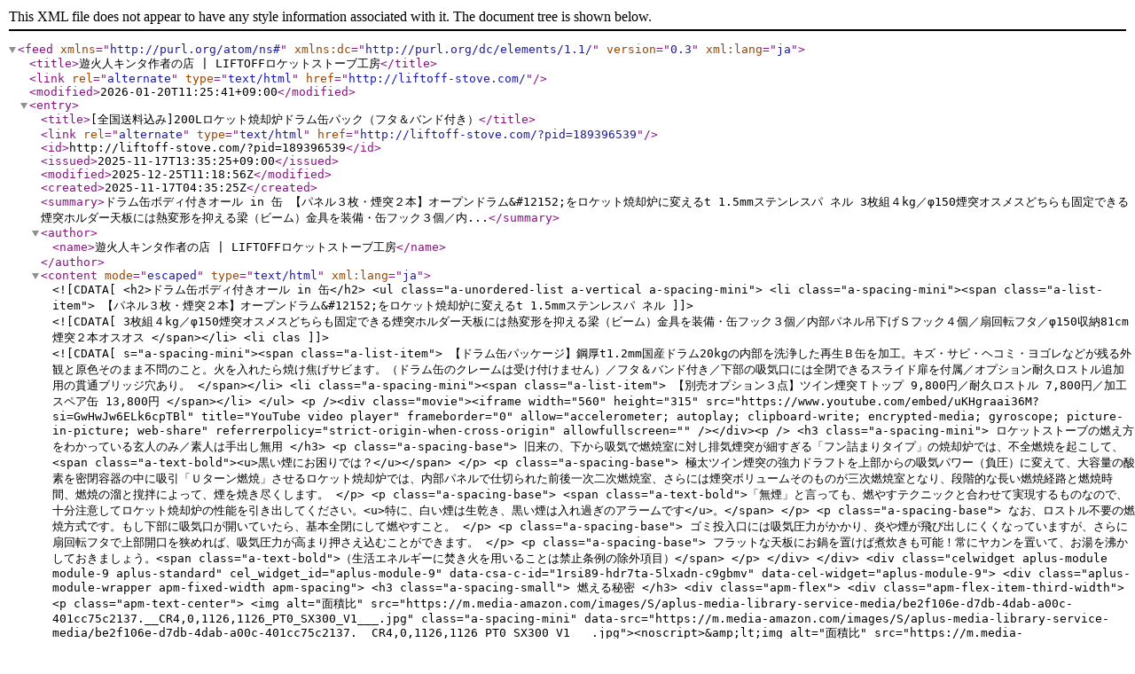

--- FILE ---
content_type: application/xml; charset=utf-8
request_url: http://liftoff-stove.com/?mode=atom
body_size: 83508
content:
<?xml version="1.0" encoding="utf-8" ?>
<feed version="0.3" xml:lang="ja" xmlns="http://purl.org/atom/ns#" xmlns:dc="http://purl.org/dc/elements/1.1/"><title>遊火人キンタ作者の店 | LIFTOFFロケットストーブ工房</title><link rel="alternate" type="text/html" href="http://liftoff-stove.com/" /><modified>2026-01-20T11:25:41+09:00</modified><entry><title>[全国送料込み]200Lロケット焼却炉ドラム缶パック（フタ＆バンド付き）</title><link rel="alternate" type="text/html" href="http://liftoff-stove.com/?pid=189396539" /><id>http://liftoff-stove.com/?pid=189396539</id><issued>2025-11-17T13:35:25+09:00</issued><modified>2025-12-25T11:18:56Z</modified><created>2025-11-17T04:35:25Z</created><summary>ドラム缶ボディ付きオール in 缶

   【パネル３枚・煙突２本】オープンドラム&amp;#12152;をロケット焼却炉に変えるt 1.5mmステンレスパ ネル 3枚組４kg／φ150煙突オスメスどちらも固定できる煙突ホルダー天板には熱変形を抑える梁（ビーム）金具を装備・缶フック３個／内...</summary><author><name>遊火人キンタ作者の店 | LIFTOFFロケットストーブ工房</name></author><content mode="escaped" type="text/html" xml:lang="ja"><![CDATA[<h2>ドラム缶ボディ付きオール in 缶</h2>

<ul class="a-unordered-list a-vertical a-spacing-mini">  <li class="a-spacing-mini"><span class="a-list-item"> 【パネル３枚・煙突２本】オープンドラム&#12152;をロケット焼却炉に変えるt 1.5mmステンレスパ ネル 3枚組４kg／φ150煙突オスメスどちらも固定できる煙突ホルダー天板には熱変形を抑える梁（ビーム）金具を装備・缶フック３個／内部パネル吊下げＳフック４個／扇回転フタ／φ150収納81cm煙突２本オスオス  </span></li>  <li class="a-spacing-mini"><span class="a-list-item"> 【ドラム缶パッケージ】鋼厚t1.2mm国産ドラム20kgの内部を洗浄した再生Ｂ缶を加工。キズ・サビ・ヘコミ・ヨゴレなどが残る外観と原色そのまま不問のこと。火を入れたら焼け焦げサビます。（ドラム缶のクレームは受け付けません）／フタ＆バンド付き／下部の吸気口には全閉できるスライド扉を付属／オプション耐久ロストル追加用の貫通ブリッジ穴あり。  </span></li>  <li class="a-spacing-mini"><span class="a-list-item"> 【別売オプション３点】ツイン煙突Ｔトップ 9,800円／耐久ロストル 7,800円／加工スペア缶 13,800円  </span></li>  </ul> 

<p /><div class="movie"><iframe width="560" height="315" src="https://www.youtube.com/embed/uKHgraai36M?si=GwHwJw6ELk6cpTBl" title="YouTube video player" frameborder="0" allow="accelerometer; autoplay; clipboard-write; encrypted-media; gyroscope; picture-in-picture; web-share" referrerpolicy="strict-origin-when-cross-origin" allowfullscreen="" /></div><p />

<h3 class="a-spacing-mini"> ロケットストーブの燃え方をわかっている玄人のみ／素人は手出し無用 </h3>                                    <p class="a-spacing-base"> 旧来の、下から吸気で燃焼室に対し排気煙突が細すぎる「フン詰まりタイプ」の焼却炉では、不全燃焼を起こして、<span class="a-text-bold"><u>黒い煙にお困りでは？</u></span> </p>     <p class="a-spacing-base"> 極太ツイン煙突の強力ドラフトを上部からの吸気パワー（負圧）に変えて、大容量の酸素を密閉容器の中に吸引「Ｕターン燃焼」させるロケット焼却炉では、内部パネルで仕切られた前後一次二次燃焼室、さらには煙突ボリュームそのものが三次燃焼室となり、段階的な長い燃焼経路と燃焼時間、燃焼の溜と撹拌によって、煙を焼き尽くします。 </p>     <p class="a-spacing-base"> <span class="a-text-bold">「無煙」と言っても、燃やすテクニックと合わせて実現するものなので、十分注意してロケット焼却炉の性能を引き出してください。<u>特に、白い煙は生乾き、黒い煙は入れ過ぎのアラームです</u>。</span> </p>     <p class="a-spacing-base"> なお、ロストル不要の燃焼方式です。もし下部に吸気口が開いていたら、基本全閉にして燃やすこと。 </p>     <p class="a-spacing-base"> ゴミ投入口には吸気圧力がかかり、炎や煙が飛び出しにくくなっていますが、さらに扇回転フタで上部開口を狭めれば、吸気圧力が高まり押さえ込むことができます。 </p>     <p class="a-spacing-base"> フラットな天板にお鍋を置けば煮炊きも可能！常にヤカンを置いて、お湯を沸かしておきましょう。<span class="a-text-bold">（生活エネルギーに焚き火を用いることは禁止条例の除外項目）</span> </p>    </div>
    </div>

         <div class="celwidget aplus-module module-9 aplus-standard" cel_widget_id="aplus-module-9" data-csa-c-id="1rsi89-hdr7ta-5lxadn-c9gbmv" data-cel-widget="aplus-module-9">
                  <div class="aplus-module-wrapper apm-fixed-width apm-spacing">
                                           <h3 class="a-spacing-small"> 燃える秘密 </h3>    <div class="apm-flex">
        <div class="apm-flex-item-third-width">
            <p class="apm-text-center">
                                                     <img alt="面積比" src="https://m.media-amazon.com/images/S/aplus-media-library-service-media/be2f106e-d7db-4dab-a00c-401cc75c2137.__CR4,0,1126,1126_PT0_SX300_V1___.jpg" class="a-spacing-mini" data-src="https://m.media-amazon.com/images/S/aplus-media-library-service-media/be2f106e-d7db-4dab-a00c-401cc75c2137.__CR4,0,1126,1126_PT0_SX300_V1___.jpg"><noscript>&amp;lt;img alt="面積比" src="https://m.media-amazon.com/images/S/aplus-media-library-service-media/be2f106e-d7db-4dab-a00c-401cc75c2137.__CR4,0,1126,1126_PT0_SX300_V1___.jpg"/&amp;gt;</noscript>  </p>
                                                   <h4 class="a-spacing-mini"> 吸気開口≒煙突排気ロケット定義 </h4>                                      <p> φ150ツイン煙突が作る巨大な排気面積とゴミ投入口の吸気面積がほぼ同じ。高さ80cm煙突が生み出す強力なドラフトを、そのまま上部からの吸気圧に変えて「ロケット風」を燃焼室に送り込む。 </p>    </div>
        <div class="apm-flex-item-third-width">
            <p class="apm-text-center">
                                                     <img alt="仕切板" src="https://m.media-amazon.com/images/S/aplus-media-library-service-media/d0cebee0-851f-4fd5-a381-5cf3194c09dc.__CR4,0,1125,1125_PT0_SX300_V1___.jpg" class="a-spacing-mini" data-src="https://m.media-amazon.com/images/S/aplus-media-library-service-media/d0cebee0-851f-4fd5-a381-5cf3194c09dc.__CR4,0,1125,1125_PT0_SX300_V1___.jpg"><noscript>&amp;lt;img alt="仕切板" src="https://m.media-amazon.com/images/S/aplus-media-library-service-media/d0cebee0-851f-4fd5-a381-5cf3194c09dc.__CR4,0,1125,1125_PT0_SX300_V1___.jpg"/&amp;gt;</noscript>  </p>
                                                   <h4 class="a-spacing-mini"> 内部パネル縦渦Ｕターン燃焼 </h4>                                      <p> 前後で一次／二次燃焼室に分ける仕切板。吹き込んだ「風」を下方向に誘導し「Ｕターン燃焼」させる。燃焼時間と経路を長くして煙を燃やし切る。吊下げフラップ式なのでゴミ投入も楽々。 </p>    </div>
        <div class="apm-flex-item-third-width">
            <p class="apm-text-center">
                                                     <img alt="内部煙突" src="https://m.media-amazon.com/images/S/aplus-media-library-service-media/ce8885d9-7631-4277-b36c-da6f761785f0.__CR3,0,1127,1127_PT0_SX300_V1___.jpg" class="a-spacing-mini" data-src="https://m.media-amazon.com/images/S/aplus-media-library-service-media/ce8885d9-7631-4277-b36c-da6f761785f0.__CR3,0,1127,1127_PT0_SX300_V1___.jpg"><noscript>&amp;lt;img alt="内部煙突" src="https://m.media-amazon.com/images/S/aplus-media-library-service-media/ce8885d9-7631-4277-b36c-da6f761785f0.__CR3,0,1127,1127_PT0_SX300_V1___.jpg"/&amp;gt;</noscript>  </p>
                                                   <h4 class="a-spacing-mini"> 火炎渦を発生させる内部煙突 </h4>                                      <p> ドラム缶の内部に片側５５cm突き通す「段違い煙突」排気系を上段／中段に分けることによる圧力差で、後方二次燃焼室に渦が巻き起こり「燃え」が段違いにアップ！（長短煙突２本組み） </p>    </div>
    </div>
</div>
<div style="clear:both" />
    </div>

         <div class="celwidget aplus-module 3p-module-b aplus-standard" cel_widget_id="aplus-3p-module-b" data-csa-c-id="b7hyc-94y3nv-ed8pte-a3m942" data-cel-widget="aplus-3p-module-b">
                  <div class="aplus-module-wrapper aplus-3p-fixed-width">
                                                                            <img alt="チラシ" src="https://m.media-amazon.com/images/S/aplus-media-library-service-media/c1fc5358-6e67-4bb8-b9f2-ebccb80602b2.__CR0,129,1653,1022_PT0_SX970_V1___.jpg" class="a-spacing-base" data-src="https://m.media-amazon.com/images/S/aplus-media-library-service-media/c1fc5358-6e67-4bb8-b9f2-ebccb80602b2.__CR0,129,1653,1022_PT0_SX970_V1___.jpg"><noscript>&amp;lt;img alt="チラシ" src="https://m.media-amazon.com/images/S/aplus-media-library-service-media/c1fc5358-6e67-4bb8-b9f2-ebccb80602b2.__CR0,129,1653,1022_PT0_SX970_V1___.jpg"/&amp;gt;</noscript>                                                                    </div>
    </div>

         <div class="celwidget aplus-module module-9 aplus-standard" cel_widget_id="aplus-module-9" data-csa-c-id="hfcw17-l3veg9-quej55-94mkfw" data-cel-widget="aplus-module-9">
                  <div class="aplus-module-wrapper apm-fixed-width apm-spacing">
                                           <h3 class="a-spacing-small"> 【缶パッケージ】 </h3>    <div class="apm-flex">
        <div class="apm-flex-item-third-width">
            <p class="apm-text-center">
                                                     <img alt="スライド扉" src="https://m.media-amazon.com/images/S/aplus-media-library-service-media/18ff656c-e889-4b09-bd9d-92289e2ec74e.__CR0,0,2026,2026_PT0_SX300_V1___.jpg" class="a-spacing-mini" data-src="https://m.media-amazon.com/images/S/aplus-media-library-service-media/18ff656c-e889-4b09-bd9d-92289e2ec74e.__CR0,0,2026,2026_PT0_SX300_V1___.jpg"><noscript>&amp;lt;img alt="スライド扉" src="https://m.media-amazon.com/images/S/aplus-media-library-service-media/18ff656c-e889-4b09-bd9d-92289e2ec74e.__CR0,0,2026,2026_PT0_SX300_V1___.jpg"/&amp;gt;</noscript>  </p>
                                                   <h4 class="a-spacing-mini"> 200Lドラム缶ボディ </h4>                                      <p> 国産Ｍ級（t1.2mm鋼製）200Lドラム缶 20kg超のオープンヘッド再生品／フタ＆バンド付き。下部に赤レンガ寸法の開口カット済み。 </p>    </div>
        <div class="apm-flex-item-third-width">
            <p class="apm-text-center">
                                                     <img alt="ツイン煙突トップＴ笠" src="https://m.media-amazon.com/images/S/aplus-media-library-service-media/edcc9aeb-fc9c-4957-852e-391e87503595.__CR0,0,1200,1200_PT0_SX300_V1___.jpg" class="a-spacing-mini" data-src="https://m.media-amazon.com/images/S/aplus-media-library-service-media/edcc9aeb-fc9c-4957-852e-391e87503595.__CR0,0,1200,1200_PT0_SX300_V1___.jpg"><noscript>&amp;lt;img alt="ツイン煙突トップＴ笠" src="https://m.media-amazon.com/images/S/aplus-media-library-service-media/edcc9aeb-fc9c-4957-852e-391e87503595.__CR0,0,1200,1200_PT0_SX300_V1___.jpg"/&amp;gt;</noscript>  </p>
                                                   <h4 class="a-spacing-mini"> スライド扉 </h4>                                      <p> 灰掻き出し口になる赤レンガ寸法の開口カットに合わせ吸気調節できるスライド扉。基本は全閉で燃やす。後方燃焼室サイドに設置。 </p>    </div>
        <div class="apm-flex-item-third-width">
            <p class="apm-text-center">
                                                     <img alt="Ｔ笠" src="https://m.media-amazon.com/images/S/aplus-media-library-service-media/71c646d4-daf8-488e-b8e7-a32727aae7ef.__CR0,0,1632,1632_PT0_SX300_V1___.jpg" class="a-spacing-mini" data-src="https://m.media-amazon.com/images/S/aplus-media-library-service-media/71c646d4-daf8-488e-b8e7-a32727aae7ef.__CR0,0,1632,1632_PT0_SX300_V1___.jpg"><noscript>&amp;lt;img alt="Ｔ笠" src="https://m.media-amazon.com/images/S/aplus-media-library-service-media/71c646d4-daf8-488e-b8e7-a32727aae7ef.__CR0,0,1632,1632_PT0_SX300_V1___.jpg"/&amp;gt;</noscript>  </p>
                                                   <h4 class="a-spacing-mini"> ツイン煙突Ｔトップ（別売り） </h4>                                      <p> 先端でツイン煙突を平行にカチッと固定。見た目もカッコイイ。直上への噴き上げを左右に分けて、燃えカス飛散も低減できます。 </p>    </div>
    </div>
</div>
<div style="clear:both" />
    </div>

         <div class="celwidget aplus-module 3p-module-b aplus-standard" cel_widget_id="aplus-3p-module-b" data-csa-c-id="v5m7xj-6o04gs-5421fk-n5kjut" data-cel-widget="aplus-3p-module-b">
                  <div class="aplus-module-wrapper aplus-3p-fixed-width">
                                           <h3 class="a-spacing-mini"> 煙突の立て方 </h3>                                         <img alt="組み立て" src="https://m.media-amazon.com/images/S/aplus-media-library-service-media/1ecbe1fb-856e-4a52-acfc-f48d24a86f4f.__CR0,14,1652,1022_PT0_SX970_V1___.jpg" class="a-spacing-base" data-src="https://m.media-amazon.com/images/S/aplus-media-library-service-media/1ecbe1fb-856e-4a52-acfc-f48d24a86f4f.__CR0,14,1652,1022_PT0_SX970_V1___.jpg"><noscript>&amp;lt;img alt="組み立て" src="https://m.media-amazon.com/images/S/aplus-media-library-service-media/1ecbe1fb-856e-4a52-acfc-f48d24a86f4f.__CR0,14,1652,1022_PT0_SX970_V1___.jpg"/&amp;gt;</noscript>                                                                     <p class="a-spacing-base"> 天板のホルダー穴と煙突ジョイント蛇腹が接触して「弾力で固定」される仕組みなので、力を入れて煙突の先端を凹ませて穴に挿します。初回の挿入はタイヘンですが、穴の形状に煙突のクセ（変形）が付けば着脱しやすくなります。 </p>     <p class="a-spacing-base"> 煙突の長さは81cmでドラム缶ぴったり収納できます。 </p>    </div>
    </div>

         <div class="celwidget aplus-module 3p-module-b aplus-standard" cel_widget_id="aplus-3p-module-b" data-csa-c-id="yvjmyh-574y1a-x2t3q5-ig3ev8" data-cel-widget="aplus-3p-module-b">
                  <div class="aplus-module-wrapper aplus-3p-fixed-width">
                                           <h3 class="a-spacing-mini"> ベース缶グレード保証 </h3>                                         <img alt="指定ドラム" src="https://m.media-amazon.com/images/S/aplus-media-library-service-media/dbf93f21-4a04-460f-8b10-da996b00d898.__CR0,0,1221,755_PT0_SX970_V1___.jpg" class="a-spacing-base" data-src="https://m.media-amazon.com/images/S/aplus-media-library-service-media/dbf93f21-4a04-460f-8b10-da996b00d898.__CR0,0,1221,755_PT0_SX970_V1___.jpg"><noscript>&amp;lt;img alt="指定ドラム" src="https://m.media-amazon.com/images/S/aplus-media-library-service-media/dbf93f21-4a04-460f-8b10-da996b00d898.__CR0,0,1221,755_PT0_SX970_V1___.jpg"/&amp;gt;</noscript>                                                                    </div>
    </div>

         <div class="celwidget aplus-module module-9 aplus-standard" cel_widget_id="aplus-module-9" data-csa-c-id="6iqmgl-cb3qgd-gqtsf5-k7eabv" data-cel-widget="aplus-module-9">
                  <div class="aplus-module-wrapper apm-fixed-width apm-spacing">
                                           <h3 class="a-spacing-small"> 【活用シーン】 </h3>    <div class="apm-flex">
        <div class="apm-flex-item-third-width">
            <p class="apm-text-center">
                                                     <img alt="ドラム焼却炉の現場１" src="https://m.media-amazon.com/images/S/aplus-media-library-service-media/a856ca3d-3255-48ce-868e-f591ef8a9f88.__CR0,0,2872,2872_PT0_SX300_V1___.jpg" class="a-spacing-mini" data-src="https://m.media-amazon.com/images/S/aplus-media-library-service-media/a856ca3d-3255-48ce-868e-f591ef8a9f88.__CR0,0,2872,2872_PT0_SX300_V1___.jpg"><noscript>&amp;lt;img alt="ドラム焼却炉の現場１" src="https://m.media-amazon.com/images/S/aplus-media-library-service-media/a856ca3d-3255-48ce-868e-f591ef8a9f88.__CR0,0,2872,2872_PT0_SX300_V1___.jpg"/&amp;gt;</noscript>  </p>
                                                   <h4 class="a-spacing-mini"> 現場のゴミ焼却 </h4>                                      <p> 出るゴミをその場で焼却処分。オープンドラム缶に加工不要！燃えカスはぜんぶ缶の中、そのままトラックに乗せてしまえば、現場を汚すことはありません。 </p>    </div>
        <div class="apm-flex-item-third-width">
            <p class="apm-text-center">
                                                     <img alt="ドラム焼却炉の現場２" src="https://m.media-amazon.com/images/S/aplus-media-library-service-media/773b1ff3-2f84-4623-83af-e4d053c4d4ed.__CR0,0,2872,2872_PT0_SX300_V1___.jpg" class="a-spacing-mini" data-src="https://m.media-amazon.com/images/S/aplus-media-library-service-media/773b1ff3-2f84-4623-83af-e4d053c4d4ed.__CR0,0,2872,2872_PT0_SX300_V1___.jpg"><noscript>&amp;lt;img alt="ドラム焼却炉の現場２" src="https://m.media-amazon.com/images/S/aplus-media-library-service-media/773b1ff3-2f84-4623-83af-e4d053c4d4ed.__CR0,0,2872,2872_PT0_SX300_V1___.jpg"/&amp;gt;</noscript>  </p>
                                                   <h4 class="a-spacing-mini"> 野焼きは禁止 </h4>                                      <p> 煙と延焼を防ぐためにも、ドラム缶の中で燃やしましょう。このツイン煙突ロケット焼却炉なら煙も少なく良く燃えます。ヤカンをのせておけば、お湯も沸きます。 </p>    </div>
        <div class="apm-flex-item-third-width">
            <p class="apm-text-center">
                                                     <img alt="ドラム焼却炉の現場３" src="https://m.media-amazon.com/images/S/aplus-media-library-service-media/369d567c-01a1-43b4-8f24-367a3858bf67.__CR0,0,1079,1079_PT0_SX300_V1___.jpg" class="a-spacing-mini" data-src="https://m.media-amazon.com/images/S/aplus-media-library-service-media/369d567c-01a1-43b4-8f24-367a3858bf67.__CR0,0,1079,1079_PT0_SX300_V1___.jpg"><noscript>&amp;lt;img alt="ドラム焼却炉の現場３" src="https://m.media-amazon.com/images/S/aplus-media-library-service-media/369d567c-01a1-43b4-8f24-367a3858bf67.__CR0,0,1079,1079_PT0_SX300_V1___.jpg"/&amp;gt;</noscript>  </p>
                                                   <h4 class="a-spacing-mini"> 田舎の裏庭で </h4>                                      <p> もし裏庭で燃やせるなら、ロケット焼却炉を設置してみませんか？家の片付けが劇的に進みます。燃えカスの飛散を抑えるツイン煙突トップＴ笠からさらに煙突を伸ばすこともできます。]]></content></entry><entry><title>【全国送料込み】ドラム缶フタ加工ロケット焼却炉（ツイン煙突）</title><link rel="alternate" type="text/html" href="http://liftoff-stove.com/?pid=189189254" /><id>http://liftoff-stove.com/?pid=189189254</id><issued>2025-10-31T17:42:45+09:00</issued><modified>2025-12-25T11:13:36Z</modified><created>2025-10-31T08:42:45Z</created><summary>ドラム缶グレード保証


  
 【ドラム缶パッケージ】鋼厚t1.2mm国産ドラム20kgの内部を洗浄した再生Ｂ缶を加工。キズ・サビ・ヘコミ・ヨゴレなどが残る外観と原色そのまま不問のこと。火を入れたら焼け焦げサビます。（ドラム缶のクレームは受け付けません）／加工フ...</summary><author><name>遊火人キンタ作者の店 | LIFTOFFロケットストーブ工房</name></author><content mode="escaped" type="text/html" xml:lang="ja"><![CDATA[<span style="font-size:large;"><strong><span style="color:#0000FF">ドラム缶グレード保証</span></strong></span>
<p><img src="https://img08.shop-pro.jp/PA01199/117/etc_base64/odpNtemlyaXppeCh26Wqpde0zA.jpg?cmsp_timestamp=20250418112456" alt=""></p>

<ul class="a-unordered-list a-vertical a-spacing-mini">  
<li class="a-spacing-mini"><span class="a-list-item"> 【ドラム缶パッケージ】鋼厚t1.2mm国産ドラム20kgの内部を洗浄した再生Ｂ缶を加工。キズ・サビ・ヘコミ・ヨゴレなどが残る外観と原色そのまま不問のこと。火を入れたら焼け焦げサビます。（ドラム缶のクレームは受け付けません）／加工フタ＆バンド付き／下部の吸気口には全閉できるスライド扉を付属。  </span></li>
<li class="a-spacing-mini"><span class="a-list-item"> 【フタ加工】φ150ツイン煙突を自立させる爪付きホルダー穴／開口に内部仕切パネルの吊下げ金具を装備／中央に扇回転フタの軸穴φ6.5 </span></li>  
<li class="a-spacing-mini"><span class="a-list-item">【ボディ加工】下部カット吸気口（スライド扉を付属）／オプション耐久ロストル追加用の貫通ブリッジ穴  </span></li>  <li class="a-spacing-mini"><span class="a-list-item"> 【付属ステンレス部品】φ150収納82cm煙突２本／フック付き内部仕切パネル／扇回転フタ／スライド扉（t1.5mmステンレス鈑金パーツ３点＆煙突２本 合計５kg）  </span></li><li class="a-spacing-mini"><span class="a-list-item"> 【別売オプション３点】ツイン煙突Ｔトップ 9,800円／耐久ロストル 7,800円／スペア缶ボディ 9,800円</span></li></ul>  

<h2><span style="color:#0000FF">使い方ビデオ参照</span></h2>

<p><div class="movie"><iframe width="560" height="315" src="https://www.youtube.com/embed/mTmMxIg1tt4?si=NJkI98zFugALB-Fa" title="YouTube video player" frameborder="0" allow="accelerometer; autoplay; clipboard-write; encrypted-media; gyroscope; picture-in-picture; web-share" referrerpolicy="strict-origin-when-cross-origin" allowfullscreen /></div></p>

<p><div class="movie"><iframe width="560" height="315" src="https://www.youtube.com/embed/cdAbN0Nj7Gk?si=XE3J3vTAOVyIOFPo" title="YouTube video player" frameborder="0" allow="accelerometer; autoplay; clipboard-write; encrypted-media; gyroscope; picture-in-picture; web-share" referrerpolicy="strict-origin-when-cross-origin" allowfullscreen /></div></p>

<p><div class="movie"><iframe width="560" height="315" src="https://www.youtube.com/embed/5HS95bSnbaM?si=KJQyc4kqM6kfGAHN" title="YouTube video player" frameborder="0" allow="accelerometer; autoplay; clipboard-write; encrypted-media; gyroscope; picture-in-picture; web-share" referrerpolicy="strict-origin-when-cross-origin" allowfullscreen /></p>

]]></content></entry><entry><title>二連ドラム焼却炉</title><link rel="alternate" type="text/html" href="http://liftoff-stove.com/?pid=188765394" /><id>http://liftoff-stove.com/?pid=188765394</id><issued>2025-10-06T13:15:23+09:00</issued><modified>2025-10-06T04:15:23Z</modified><created>2025-10-06T04:15:23Z</created><summary> </summary><author><name>遊火人キンタ作者の店 | LIFTOFFロケットストーブ工房</name></author><content mode="escaped" type="text/html" xml:lang="ja"><![CDATA[ ]]></content></entry><entry><title>【スペア缶】ツイン煙突ロケット焼却炉</title><link rel="alternate" type="text/html" href="http://liftoff-stove.com/?pid=188696724" /><id>http://liftoff-stove.com/?pid=188696724</id><issued>2025-09-30T18:52:05+09:00</issued><modified>2025-09-30T09:55:54Z</modified><created>2025-09-30T09:52:05Z</created><summary>   【ベース缶】国産Ｍ級200Lドラム缶（t1.2mm鋼製20kg）中古リサイクルＢ級品につき原色・現状のままで加工。多少のキズ・サビ・ヘコミ等ありますが、不問のこと。内部は洗浄済み。     【加工】下部のカット開口および耐久ロストル用ブリッジ貫通穴／ゴミ投入口の三日月...</summary><author><name>遊火人キンタ作者の店 | LIFTOFFロケットストーブ工房</name></author><content mode="escaped" type="text/html" xml:lang="ja"><![CDATA[<ul class="a-unordered-list a-vertical a-spacing-mini">  <li class="a-spacing-mini"><span class="a-list-item"> 【ベース缶】国産Ｍ級200Lドラム缶（t1.2mm鋼製20kg）中古リサイクルＢ級品につき原色・現状のままで加工。多少のキズ・サビ・ヘコミ等ありますが、不問のこと。内部は洗浄済み。  </span></li>  <li class="a-spacing-mini"><span class="a-list-item"> 【加工】下部のカット開口および耐久ロストル用ブリッジ貫通穴／ゴミ投入口の三日月カット吊り金具を装備／ツイン煙突ホルダー穴カットに爪ストッパー金具を装備  </span></li>  <li class="a-spacing-mini"><span class="a-list-item"> 【再利用ＯＫ】ステンレス部品＆煙突そのまま再利用できる交換用スペア缶に仕上げてあります。  </span></li>  <li class="a-spacing-mini"><span class="a-list-item"> 【YouTube実演】詳細は--遊火人キンタのロケットストーブTV--検索／作者のキンタが直接サポート！お気軽に TEL 090-3529-5489 </span></li> ]]></content></entry><entry><title>【全国送料込み】 ドラム焼却炉200L両サイド吸気口（耐久ロストル付属）</title><link rel="alternate" type="text/html" href="http://liftoff-stove.com/?pid=187779574" /><id>http://liftoff-stove.com/?pid=187779574</id><issued>2025-07-28T16:53:32+09:00</issued><modified>2025-07-28T08:23:06Z</modified><created>2025-07-28T07:53:32Z</created><summary> 耐久ロストルの両側に吸気口を備えた従来型ドラム焼却炉の完成形                          ブリッジ型の耐久ロストル両側に、赤レンガ寸法の窓が貫通しており、十分な下部からの吸気を吸い込みます。     下部開口が貫通しているので「燃えカスを押し出す」ことができて...</summary><author><name>遊火人キンタ作者の店 | LIFTOFFロケットストーブ工房</name></author><content mode="escaped" type="text/html" xml:lang="ja"><![CDATA[<h2 class="a-size-base-plus a-text-bold"> 耐久ロストルの両側に吸気口を備えた従来型ドラム焼却炉の完成形 </h2>                      <ul class="a-unordered-list a-vertical a-spacing-mini">  <li class="a-spacing-mini"><span class="a-list-item"> ブリッジ型の耐久ロストル両側に、赤レンガ寸法の窓が貫通しており、十分な下部からの吸気を吸い込みます。  </span></li>  <li class="a-spacing-mini"><span class="a-list-item"> 下部開口が貫通しているので「燃えカスを押し出す」ことができて便利。扉に赤レンガ使えます。  </span></li>  <li class="a-spacing-mini"><span class="a-list-item"> 【耐久ロストル】歩道用グレーチング並目ピッチ加工 50×35×3cm／Φ13鉄筋ブリッジ52cm×２本 約５kg ★ドラム缶ボディに吊る形なので邪魔にならず、素材そのものが高耐久です。  </span></li>  <li class="a-spacing-mini"><span class="a-list-item"> 【焼却炉ボディ缶】国産M級（天板t1.2mm／胴回りt1.2mm鋼製）200Lドラム缶20kgのオープン缶（フタ＆バンド付属）中古リサイクルＢ級品につき多少のキズ・サビ・ヘコミ・ヨゴレ等ある現状・原色のまま、ブリッジ＆マド貫通カットしてお届け。内部は洗浄してあります。  </span>

                    <div class="celwidget aplus-module 3p-module-b aplus-standard" cel_widget_id="aplus-3p-module-b" data-csa-c-id="byrj5x-qigska-4pz677-h67q2s" data-cel-widget="aplus-3p-module-b">
                  <div class="aplus-module-wrapper aplus-3p-fixed-width">
                                           <h3 class="a-spacing-mini"> ベース缶グレード保証 </h3>                                         <img alt="指定ドラム" src="https://m.media-amazon.com/images/S/aplus-media-library-service-media/dbf93f21-4a04-460f-8b10-da996b00d898.__CR0,0,1221,755_PT0_SX970_V1___.jpg" class="a-spacing-base" data-src="https://m.media-amazon.com/images/S/aplus-media-library-service-media/dbf93f21-4a04-460f-8b10-da996b00d898.__CR0,0,1221,755_PT0_SX970_V1___.jpg"><noscript>&lt;img alt="指定ドラム" src="https://m.media-amazon.com/images/S/aplus-media-library-service-media/dbf93f21-4a04-460f-8b10-da996b00d898.__CR0,0,1221,755_PT0_SX970_V1___.jpg"/&gt;</noscript>                                                                    </div>
    </div>

         <div class="celwidget aplus-module module-4 aplus-standard" cel_widget_id="aplus-module-4" data-csa-c-id="7g92ud-iyquic-dbqbr9-v60oln" data-cel-widget="aplus-module-4">
                  <div class="aplus-module-wrapper apm-fixed-width apm-spacing">
                                           <h3 class="a-spacing-small"> 耐久ロストルＷ窓 </h3>    <div class="apm-flex">
        <div class="apm-flex-item-fourth-width">
            <p class="apm-text-center">
                                                     <img alt="Ｗ窓" src="https://m.media-amazon.com/images/S/aplus-media-library-service-media/2fd9e17a-ea47-4737-9e1a-3fc0196754e0.__CR0,0,1200,1200_PT0_SX220_V1___.jpg" class="" data-src="https://m.media-amazon.com/images/S/aplus-media-library-service-media/2fd9e17a-ea47-4737-9e1a-3fc0196754e0.__CR0,0,1200,1200_PT0_SX220_V1___.jpg"><noscript>&lt;img alt="Ｗ窓" src="https://m.media-amazon.com/images/S/aplus-media-library-service-media/2fd9e17a-ea47-4737-9e1a-3fc0196754e0.__CR0,0,1200,1200_PT0_SX220_V1___.jpg"/&gt;</noscript>  </p>
                                                   <h4 class="a-spacing-mini"> 貫通デュアル下部開口 </h4>                                   </div>
        <div class="apm-flex-item-fourth-width">
            <p class="apm-text-center">
                                                     <img alt="ブリッジ" src="https://m.media-amazon.com/images/S/aplus-media-library-service-media/bf0a668c-9894-42ff-80a8-6d8161d44a50.__CR0,0,1200,1200_PT0_SX220_V1___.jpg" class="" data-src="https://m.media-amazon.com/images/S/aplus-media-library-service-media/bf0a668c-9894-42ff-80a8-6d8161d44a50.__CR0,0,1200,1200_PT0_SX220_V1___.jpg"><noscript>&lt;img alt="ブリッジ" src="https://m.media-amazon.com/images/S/aplus-media-library-service-media/bf0a668c-9894-42ff-80a8-6d8161d44a50.__CR0,0,1200,1200_PT0_SX220_V1___.jpg"/&gt;</noscript>  </p>
                                                   <h4 class="a-spacing-mini"> ロストルφ13鉄筋ブリッジ </h4>                                   </div>
        <div class="apm-flex-item-fourth-width">
            <p class="apm-text-center">
                                                     <img alt="ロストル" src="https://m.media-amazon.com/images/S/aplus-media-library-service-media/7b2c079a-d0c7-4318-8713-8c695ff6af13.__CR0,0,1200,1200_PT0_SX220_V1___.jpg" class="" data-src="https://m.media-amazon.com/images/S/aplus-media-library-service-media/7b2c079a-d0c7-4318-8713-8c695ff6af13.__CR0,0,1200,1200_PT0_SX220_V1___.jpg"><noscript>&lt;img alt="ロストル" src="https://m.media-amazon.com/images/S/aplus-media-library-service-media/7b2c079a-d0c7-4318-8713-8c695ff6af13.__CR0,0,1200,1200_PT0_SX220_V1___.jpg"/&gt;</noscript>  </p>
                                                   <h4 class="a-spacing-mini"> グレーチング耐久ロストル </h4>                                   </div>
        <div class="apm-flex-item-fourth-width">
            <p class="apm-text-center">
                                                     <img alt="赤レンガ" src="https://m.media-amazon.com/images/S/aplus-media-library-service-media/2c58e04c-3dcf-4ee1-9895-4413b6e9922b.__CR0,0,1200,1200_PT0_SX220_V1___.jpg" class="" data-src="https://m.media-amazon.com/images/S/aplus-media-library-service-media/2c58e04c-3dcf-4ee1-9895-4413b6e9922b.__CR0,0,1200,1200_PT0_SX220_V1___.jpg"><noscript>&lt;img alt="赤レンガ" src="https://m.media-amazon.com/images/S/aplus-media-library-service-media/2c58e04c-3dcf-4ee1-9895-4413b6e9922b.__CR0,0,1200,1200_PT0_SX220_V1___.jpg"/&gt;</noscript>  </p>
                                                   <h4 class="a-spacing-mini"> 扉に赤レンガ使用可 </h4>                                   </div>

]]></content></entry><entry><title>SUS焚火缶パネル＆煙突Φ150（自作キット）</title><link rel="alternate" type="text/html" href="http://liftoff-stove.com/?pid=186198689" /><id>http://liftoff-stove.com/?pid=186198689</id><issued>2025-04-20T13:33:59+09:00</issued><modified>2025-06-18T01:58:38Z</modified><created>2025-04-20T04:33:59Z</created><summary>※ペール缶なし自作キット※

	加工不要！ ペール缶に組み込むだけの自作ロケットストーブ「焚火缶」煙も少なく良く燃える！
	工具不要！ 1.5mm厚のタフなＳＵＳパネル 手組みでOK。ぜんぶ ペール缶に収納して持ち運び。
	五徳付き！ 煙突トップは強火コンロ／天板はホ...</summary><author><name>遊火人キンタ作者の店 | LIFTOFFロケットストーブ工房</name></author><content mode="escaped" type="text/html" xml:lang="ja"><![CDATA[<span style="font-size:large;"><span style="color:#FF0000"><strong>※ペール缶なし自作キット※</strong></span></span>
<ul>
	<li>加工不要！ ペール缶に組み込むだけの自作ロケットストーブ「焚火缶」煙も少なく良く燃える！</li>
	<li>工具不要！ 1.5mm厚のタフなＳＵＳパネル 手組みでOK。ぜんぶ ペール缶に収納して持ち運び。</li>
	<li>五徳付き！ 煙突トップは強火コンロ／天板はホットテーブル／ボディ全体で暖かい薪ストーブ</li>
	<li>ペール缶に煙突を含めすべて収めて持ち運ぶ重量は約３kg  </li>
</ul>

<div style="margin: 0 auto 15px auto; width: 100%; border-top: 5px dotted #333;"> </div>

<p><span style="color:#0000FF"><strong>【SUS焚火缶キット】</strong></span></p>

<p style="margin-left: 20px;">煙突ホルダ天板・フロント天板・内部スリット仕切板　2.0kg</p>
<span style="color:#0000FF"><strong>【付属品】</strong></span>
<p style="margin-left: 20px;">φ150煙突33cm<span class="a-list-item">・五徳ペア板</span></p>

<p><span style="color:#0000FF"><strong>【取説ビデオ】</strong></span>　<a href="https://youtube.com/playlist?list=PLJ1Yj4bhtuXLn5yF_TUl88KK6VPxABBDx&si=ZFX35_1T9q0tDvbJ" target="_blank">https://www.youtube.com/@asobito</a></p>]]></content></entry><entry><title>φ150煙突ツイン五徳＆めがねバンド（オプション）</title><link rel="alternate" type="text/html" href="http://liftoff-stove.com/?pid=186198584" /><id>http://liftoff-stove.com/?pid=186198584</id><issued>2025-04-20T13:15:39+09:00</issued><modified>2025-05-09T09:55:03Z</modified><created>2025-04-20T04:15:39Z</created><summary> 【追加オプション】ツイン煙突トップ五徳＆めがね固定バンド3,800円／ドラフト倍増スペア煙突２本組み5,800円ご用意してます。  



取扱説明は掲載ビデオご参照 








         
                  
                                            缶...</summary><author><name>遊火人キンタ作者の店 | LIFTOFFロケットストーブ工房</name></author><content mode="escaped" type="text/html" xml:lang="ja"><![CDATA[<li class="a-spacing-mini"><span class="a-list-item"><span style="color:#FF0000"> 【追加オプション】</span>ツイン煙突トップ五徳＆めがね固定バンド3,800円／ドラフト倍増スペア煙突２本組み5,800円ご用意してます。</span></li>  </ul>



<h3>取扱説明は掲載ビデオご参照 </h3>

<div class="movie"><iframe width="560" height="315" src="https://www.youtube.com/embed/ITj3a8Enb_s?si=aDDO0qiU4dO-Vivk" title="YouTube video player" frameborder="0" allow="accelerometer; autoplay; clipboard-write; encrypted-media; gyroscope; picture-in-picture; web-share" referrerpolicy="strict-origin-when-cross-origin" allowfullscreen /></div>

<p><div class="movie"><iframe width="560" height="315" src="https://www.youtube.com/embed/Rlr-jsBWSDs?si=z0kDof3yc1-3Pc86" title="YouTube video player" frameborder="0" allow="accelerometer; autoplay; clipboard-write; encrypted-media; gyroscope; picture-in-picture; web-share" referrerpolicy="strict-origin-when-cross-origin" allowfullscreen /></div></p>

<p><img src="https://img08.shop-pro.jp/PA01199/117/etc_base64/odqlwaXppbeh273WtNal7aWxpcOlyL7GtdHPp19QYWdlXzI.jpeg?cmsp_timestamp=20250420130032" alt=""></p>
<p><img src="https://img08.shop-pro.jp/PA01199/117/etc_base64/odqlwaXppbeh273WtNal7aWxpcOlyL7GtdHPp19QYWdlXzM.jpeg?cmsp_timestamp=20250420130119" alt=""></p>

         <div class="celwidget aplus-module 3p-module-b aplus-standard" cel_widget_id="aplus-3p-module-b" data-csa-c-id="dz6zf5-90nga9-6jdiy3-w76no3" data-cel-widget="aplus-3p-module-b">
                  <div class="aplus-module-wrapper aplus-3p-fixed-width">
                                           <h3 class="a-spacing-mini"> 缶は無加工そのまま燃やせます </h3>                                         <img alt="運べる" src="https://m.media-amazon.com/images/S/aplus-media-library-service-media/c128cd47-5e6d-40da-b297-24e52d4f1013.__CR0,0,1221,755_PT0_SX970_V1___.jpg" class="a-spacing-base" data-src="https://m.media-amazon.com/images/S/aplus-media-library-service-media/c128cd47-5e6d-40da-b297-24e52d4f1013.__CR0,0,1221,755_PT0_SX970_V1___.jpg"><noscript>&lt;img alt="運べる" src="https://m.media-amazon.com/images/S/aplus-media-library-service-media/c128cd47-5e6d-40da-b297-24e52d4f1013.__CR0,0,1221,755_PT0_SX970_V1___.jpg"/&gt;</noscript>                                                                    </div>
    </div>

         <div class="celwidget aplus-module 3p-module-b aplus-standard" cel_widget_id="aplus-3p-module-b" data-csa-c-id="j5as1b-btjk8f-jproqm-nyqppz" data-cel-widget="aplus-3p-module-b">
                  <div class="aplus-module-wrapper aplus-3p-fixed-width">
                                           <h3 class="a-spacing-mini"> ツイン煙突を立てるだけ </h3>                                         <img alt="煙突" src="https://m.media-amazon.com/images/S/aplus-media-library-service-media/f6fdd66e-f020-498d-9d35-5a221ab1c3bd.__CR0,0,1221,755_PT0_SX970_V1___.jpg" class="a-spacing-base" data-src="https://m.media-amazon.com/images/S/aplus-media-library-service-media/f6fdd66e-f020-498d-9d35-5a221ab1c3bd.__CR0,0,1221,755_PT0_SX970_V1___.jpg"><noscript>&lt;img alt="煙突" src="https://m.media-amazon.com/images/S/aplus-media-library-service-media/f6fdd66e-f020-498d-9d35-5a221ab1c3bd.__CR0,0,1221,755_PT0_SX970_V1___.jpg"/&gt;</noscript>                                                                    </div>
    </div>

         <div class="celwidget aplus-module 3p-module-b aplus-standard" cel_widget_id="aplus-3p-module-b" data-csa-c-id="uwxg07-bhl9rl-6swhko-gs4h46" data-cel-widget="aplus-3p-module-b">
                  <div class="aplus-module-wrapper aplus-3p-fixed-width">
                                           <h3 class="a-spacing-mini"> セットモデルあり（ASIN: B0F4RM32FS ） </h3>                                         <img alt="五徳" src="https://m.media-amazon.com/images/S/aplus-media-library-service-media/4bc1c6f2-93d4-4a05-9777-e6d6cc27ff5c.__CR0,0,1221,755_PT0_SX970_V1___.jpg" class="a-spacing-base" data-src="https://m.media-amazon.com/images/S/aplus-media-library-service-media/4bc1c6f2-93d4-4a05-9777-e6d6cc27ff5c.__CR0,0,1221,755_PT0_SX970_V1___.jpg"><noscript>&lt;img alt="五徳" src="https://m.media-amazon.com/images/S/aplus-media-library-service-media/4bc1c6f2-93d4-4a05-9777-e6d6cc27ff5c.__CR0,0,1221,755_PT0_SX970_V1___.jpg"/&gt;</noscript>                                                                    </div>
    </div>

         <div class="celwidget aplus-module 3p-module-b aplus-standard" cel_widget_id="aplus-3p-module-b" data-csa-c-id="ag3n0m-1oa98z-gqryb6-4buab8" data-cel-widget="aplus-3p-module-b">
                  <div class="aplus-module-wrapper aplus-3p-fixed-width">
                                           <h3 class="a-spacing-mini"> 煙突トップを直火コンロに </h3>                                         <img alt="煙突トップ" src="https://m.media-amazon.com/images/S/aplus-media-library-service-media/1d17b11a-bd24-47b6-b32e-f2cf3634f920.__CR0,0,1221,755_PT0_SX970_V1___.jpg" class="a-spacing-base" data-src="https://m.media-amazon.com/images/S/aplus-media-library-service-media/1d17b11a-bd24-47b6-b32e-f2cf3634f920.__CR0,0,1221,755_PT0_SX970_V1___.jpg"><noscript>&lt;img alt="煙突トップ" src="https://m.media-amazon.com/images/S/aplus-media-library-service-media/1d17b11a-bd24-47b6-b32e-f2cf3634f920.__CR0,0,1221,755_PT0_SX970_V1___.jpg"/&gt;</noscript>                                                                    </div>
    </div>

         <div class="celwidget aplus-module 3p-module-b aplus-standard" cel_widget_id="aplus-3p-module-b" data-csa-c-id="x5x22x-816zvh-xbdgtc-mnmzpm" data-cel-widget="aplus-3p-module-b">
                  <div class="aplus-module-wrapper aplus-3p-fixed-width">
                                           <h3 class="a-spacing-mini"> ※バレません※ 実際は、燃やしていても外から火は見えず、煙も出ません！もちろん、燃やすテクニックも合わせて必要ですが... </h3>                                         <img alt="使い方" src="https://m.media-amazon.com/images/S/aplus-media-library-service-media/3cf15d2d-6d2f-40c7-a4ae-6d2676babc4a.__CR0,0,1698,1050_PT0_SX970_V1___.jpg" class="a-spacing-base" data-src="https://m.media-amazon.com/images/S/aplus-media-library-service-media/3cf15d2d-6d2f-40c7-a4ae-6d2676babc4a.__CR0,0,1698,1050_PT0_SX970_V1___.jpg"><noscript>&lt;img alt="使い方" src="https://m.media-amazon.com/images/S/aplus-media-library-service-media/3cf15d2d-6d2f-40c7-a4ae-6d2676babc4a.__CR0,0,1698,1050_PT0_SX970_V1___.jpg"/&gt;</noscript>                                                                     <p class="a-spacing-base"> 旧来の、下から吸気で燃焼室に対し排気煙突が細すぎる「フン詰まりタイプ」の焼却炉では、不全燃焼を起こして、<u><span class="a-text-bold">黒い煙にお困りでは？</span></u> </p>        <p class="a-spacing-base"> 極太ツイン煙突の強力ドラフトを上部からの吸気パワー（負圧）に変えて、大容量の酸素を密閉容器の中に吸引「Ｕターン燃焼」させるロケット焼却炉では、内部パネルで仕切られた前後一次二次燃焼室、さらには煙突ボリュームそのものが三次燃焼室となり、段階的な長い燃焼経路と燃焼時間、燃焼の溜と撹拌によって、煙を焼き尽くします。 </p>        <p class="a-spacing-base"> <span class="a-text-bold">「無煙」と言っても、燃やすテクニックと合わせて実現するものなので、十分注意してロケット焼却炉の性能を引き出してください。<u>特に、白い煙は生乾き、黒い煙は入れ過ぎのアラームです</u>。</span> </p>        <p class="a-spacing-base"> なお、ロストル不要の燃焼方式で、缶にも穴を開けずそのまま燃やせます。 </p>

</div>
    </div>]]></content></entry><entry><title>【オプション】 フロント天板</title><link rel="alternate" type="text/html" href="http://liftoff-stove.com/?pid=185635453" /><id>http://liftoff-stove.com/?pid=185635453</id><issued>2025-03-23T18:58:45+09:00</issued><modified>2025-12-25T11:13:36Z</modified><created>2025-03-23T09:58:45Z</created><summary>こちらのビデオで説明のフロント天板オプション







</summary><author><name>遊火人キンタ作者の店 | LIFTOFFロケットストーブ工房</name></author><content mode="escaped" type="text/html" xml:lang="ja"><![CDATA[<p>こちらのビデオで説明のフロント天板オプション</p>

<p><div class="movie"><iframe width="560" height="315" src="https://www.youtube.com/embed/eidr2_-3OmA?si=oONRqj2Prfpls1Vg" title="YouTube video player" frameborder="0" allow="accelerometer; autoplay; clipboard-write; encrypted-media; gyroscope; picture-in-picture; web-share" referrerpolicy="strict-origin-when-cross-origin" allowfullscreen /></div></p>

<p><div class="movie"><iframe width="560" height="315" src="https://www.youtube.com/embed/_uXFN2Y9RRs?si=ZbOTpVFYUkwMARBF" title="YouTube video player" frameborder="0" allow="accelerometer; autoplay; clipboard-write; encrypted-media; gyroscope; picture-in-picture; web-share" referrerpolicy="strict-origin-when-cross-origin" allowfullscreen /></div></p>

<p><div class="movie"><iframe width="560" height="315" src="https://www.youtube.com/embed/tvnlLQKvbQM?si=GY7Veu6K2umHwqPt" title="YouTube video player" frameborder="0" allow="accelerometer; autoplay; clipboard-write; encrypted-media; gyroscope; picture-in-picture; web-share" referrerpolicy="strict-origin-when-cross-origin" allowfullscreen /></div></p>

<p><div class="movie"><iframe width="560" height="315" src="https://www.youtube.com/embed/V9PMKoFieXE?si=mje22W0M-WCdV9aP" title="YouTube video player" frameborder="0" allow="accelerometer; autoplay; clipboard-write; encrypted-media; gyroscope; picture-in-picture; web-share" referrerpolicy="strict-origin-when-cross-origin" allowfullscreen /></div></p>]]></content></entry><entry><title>▼ドラム缶無し▲Ｔトップ合体ツイン煙突＋パネル２枚組（自作キット）</title><link rel="alternate" type="text/html" href="http://liftoff-stove.com/?pid=185634771" /><id>http://liftoff-stove.com/?pid=185634771</id><issued>2025-03-23T18:11:18+09:00</issued><modified>2025-12-25T11:19:18Z</modified><created>2025-03-23T09:11:18Z</created><summary>こちらのビデオで説明のパーツ＆煙突でお届け。【オプション】内部貫通煙突の追加ＯＫ！取り付け方は下のビデオ参照。







</summary><author><name>遊火人キンタ作者の店 | LIFTOFFロケットストーブ工房</name></author><content mode="escaped" type="text/html" xml:lang="ja"><![CDATA[<p>こちらのビデオで説明のパーツ＆煙突でお届け。【オプション】内部貫通煙突の追加ＯＫ！取り付け方は下のビデオ参照。</p>

<p><div class="movie"><iframe width="560" height="315" src="https://www.youtube.com/embed/k7AsFgZW7uc?si=h8EAcaVeuZhS53Bt" title="YouTube video player" frameborder="0" allow="accelerometer; autoplay; clipboard-write; encrypted-media; gyroscope; picture-in-picture; web-share" referrerpolicy="strict-origin-when-cross-origin" allowfullscreen /></div></p>



<p><div class="movie"><iframe width="560" height="315" src="https://www.youtube.com/embed/tvnlLQKvbQM?si=GY7Veu6K2umHwqPt" title="YouTube video player" frameborder="0" allow="accelerometer; autoplay; clipboard-write; encrypted-media; gyroscope; picture-in-picture; web-share" referrerpolicy="strict-origin-when-cross-origin" allowfullscreen /></div></p>

<p><div class="movie"><iframe width="560" height="315" src="https://www.youtube.com/embed/V9PMKoFieXE?si=mje22W0M-WCdV9aP" title="YouTube video player" frameborder="0" allow="accelerometer; autoplay; clipboard-write; encrypted-media; gyroscope; picture-in-picture; web-share" referrerpolicy="strict-origin-when-cross-origin" allowfullscreen /></div></p>]]></content></entry><entry><title>煙突Ｔトップ網フタ（１個）</title><link rel="alternate" type="text/html" href="http://liftoff-stove.com/?pid=184504100" /><id>http://liftoff-stove.com/?pid=184504100</id><issued>2025-01-20T14:33:02+09:00</issued><modified>2025-05-12T09:41:06Z</modified><created>2025-01-20T05:33:02Z</created><summary>紙の大きな燃えカスを網の目で砕いて、ある程度、飛散を押さえ込むことができます。（網の目をくぐり抜ける燃えカスは防げません）

もしくは、片方を塞いで、１つにした排気口を下方に向けるのも、飛散防止のアイデアです。（ビデオ参考）


</summary><author><name>遊火人キンタ作者の店 | LIFTOFFロケットストーブ工房</name></author><content mode="escaped" type="text/html" xml:lang="ja"><![CDATA[<p>紙の大きな燃えカスを網の目で砕いて、ある程度、飛散を押さえ込むことができます。（網の目をくぐり抜ける燃えカスは防げません）</p>

もしくは、片方を塞いで、１つにした排気口を下方に向けるのも、飛散防止のアイデアです。（ビデオ参考）
<div class="movie">
<iframe width="560" height="315" src="https://www.youtube.com/embed/PuD_2fu0Y0s?si=VtWLnVHiYe1O30BD" title="YouTube video player" frameborder="0" allow="accelerometer; autoplay; clipboard-write; encrypted-media; gyroscope; picture-in-picture; web-share" referrerpolicy="strict-origin-when-cross-origin" allowfullscreen />
</div>]]></content></entry><entry><title>ＤＩＹオープン焼却炉ブリッジ２本（ネジ付き）</title><link rel="alternate" type="text/html" href="http://liftoff-stove.com/?pid=184495167" /><id>http://liftoff-stove.com/?pid=184495167</id><issued>2025-01-19T14:55:54+09:00</issued><modified>2025-07-28T08:20:28Z</modified><created>2025-01-19T05:55:54Z</created><summary> 合体用ブリッジ２本組み（溶接できない方へ） 

   自作用のカット型板。なぞって上下フェイスを対称カットし、ドラム缶を約3:1に分断する。（ドラム缶は付属しません）     外殻ボディに燃焼皿を挿入。溶接で一体化もしくは、別売りブリッジで押さえ付けてネジ止め固...</summary><author><name>遊火人キンタ作者の店 | LIFTOFFロケットストーブ工房</name></author><content mode="escaped" type="text/html" xml:lang="ja"><![CDATA[ <h2><span style="color:#0000FF">合体用ブリッジ２本組み（溶接できない方へ）</span> </h2>

<ul class="a-unordered-list a-vertical a-spacing-mini">  <li class="a-spacing-mini"><span class="a-list-item"> 自作用のカット型板。なぞって上下フェイスを対称カットし、ドラム缶を約3:1に分断する。（ドラム缶は付属しません）  </span></li>  <li class="a-spacing-mini"><span class="a-list-item"> 外殻ボディに燃焼皿を挿入。溶接で一体化もしくは、別売りブリッジで押さえ付けてネジ止め固定。  </span></li>  <li class="a-spacing-mini"><span class="a-list-item"> 【カット工具】プラズマカッターもしくはディスクグラインダー（ビデオ参考）  </span></li>  <li class="a-spacing-mini"><span class="a-list-item"> 【意匠許諾】個人コミュニティの範囲で作って活用ください。特に、イベントや地域防災のお役に立てるよう「自作カット型板」を用いた作り方を伝えています。  </span></li></ul>

 <h2><span style="color:#0000FF">ビデオ後半カット手順</span> </h2>

<div class="movie"><iframe width="560" height="315" src="https://www.youtube.com/embed/UXmGl9hNdPI?si=tQ1Kbtf9mAKPHJVk" title="YouTube video player" frameborder="0" allow="accelerometer; autoplay; clipboard-write; encrypted-media; gyroscope; picture-in-picture; web-share" referrerpolicy="strict-origin-when-cross-origin" allowfullscreen /></div>

<p><div class="movie"><iframe width="560" height="315" src="https://www.youtube.com/embed/x2p2RGgqs7E?si=PbdZosNgXtdzC0kf" title="YouTube video player" frameborder="0" allow="accelerometer; autoplay; clipboard-write; encrypted-media; gyroscope; picture-in-picture; web-share" referrerpolicy="strict-origin-when-cross-origin" allowfullscreen /></div></p>

<p><ul class="a-unordered-list a-vertical a-spacing-mini">  
 <li class="a-spacing-mini"><span class="a-list-item"> １本の200Lドラム缶を約3:1に縦カット。外殻ボディに燃焼皿を挿入して溶接一体化。皿には穴が開いていませんが、下部に設けた三日月形の吸気口から、二重ボディ両脇にできた隙間に空気が送り込まれて燃える仕組みです。  </span></li>  <li class="a-spacing-mini"><span class="a-list-item"> 底に穴が開いていない燃焼皿でくすぶって発生した煙（可燃性ガス）が、両サイドの隙間（吸気口）から流れ込む空気と混合され、そこから燃え上がる。  </span></li>  <li class="a-spacing-mini"><span class="a-list-item"> ドラム缶の丸みに沿った空気の流れと外気圧力に押されて、燃焼室からはみ出さず、煙を溜め込んでそれを燃料にゆっくりじっくり燃えるから、穏やかな無煙燃焼になります。  </span></li>  <li class="a-spacing-mini"><span class="a-list-item"> 一方、燃やすゴミ木っ端は、煙を吐いて燻されながら燃えていくので炭化し、燃えカスとして「炭」が多く残りますが、ぜひ土壌改良などに二次利用ください。  </span></li></ul></p> 
<p> 【材料】 <br>
国産Ｍ級（t1.2mm鋼製）200Lドラム缶 20kg超の中古リサイクルＢ級品につき原色のまま（色指定なし）多少のキズ・サビ・ヘコミ等ありますが、不問のこと。 火を入れると塗装は焼け落ちサビ始めます。多少なりとも熱変形を起こします。 </p>
<p>【加工】 <br>
職人の手作業でドラム缶カット＆溶接していますので、多少のズレがあってもご勘弁願います。カット面のバリは怪我をしない程度に丸めてありますが「バリ残っています」ので、必ず軍手を着用して扱ってください。 </p>
<p> 【固定】 <br>
固定具は付属しておりません。そのままでは転がってしまうので、両脇をブロックなどで止めてください。燃えカスの除去は、そのまま転がせばキレイに排出できます。逆さまに伏せておけば、雨対策になります。</p>
<div class="movie">
<p><iframe width="560" height="315" src="https://www.youtube.com/embed/zgR7Kg88c7k?si=TEZtjveIRcHWXhKZ" title="YouTube video player" frameborder="0" allow="accelerometer; autoplay; clipboard-write; encrypted-media; gyroscope; picture-in-picture; web-share" referrerpolicy="strict-origin-when-cross-origin" allowfullscreen />
</div></p>
<div class="movie">
<iframe width="560" height="315" src="https://www.youtube.com/embed/tPnYP3PV1TA?si=Wdq0dMaLmf7358vO" title="YouTube video player" frameborder="0" allow="accelerometer; autoplay; clipboard-write; encrypted-media; gyroscope; picture-in-picture; web-share" referrerpolicy="strict-origin-when-cross-origin" allowfullscreen /></div>]]></content></entry><entry><title>φ150/φ106絞り煙突アダプター</title><link rel="alternate" type="text/html" href="http://liftoff-stove.com/?pid=183977649" /><id>http://liftoff-stove.com/?pid=183977649</id><issued>2024-12-10T21:26:07+09:00</issued><modified>2024-12-10T12:28:08Z</modified><created>2024-12-10T12:26:07Z</created><summary /><author><name>遊火人キンタ作者の店 | LIFTOFFロケットストーブ工房</name></author><content mode="escaped" type="text/html" xml:lang="ja"><![CDATA[]]></content></entry><entry><title>ＤＩＹオープン焼却炉カット型板（自作ホビー用）</title><link rel="alternate" type="text/html" href="http://liftoff-stove.com/?pid=183732694" /><id>http://liftoff-stove.com/?pid=183732694</id><issued>2024-11-26T16:21:55+09:00</issued><modified>2025-07-28T08:20:28Z</modified><created>2024-11-26T07:21:55Z</created><summary> 自作カット型板 

   自作用のカット型板。なぞって上下フェイスを対称カットし、ドラム缶を約3:1に分断する。（ドラム缶は付属しません）     外殻ボディに燃焼皿を挿入。溶接で一体化もしくは、別売りブリッジで押さえ付けてネジ止め固定。     【カット工具】プラズ...</summary><author><name>遊火人キンタ作者の店 | LIFTOFFロケットストーブ工房</name></author><content mode="escaped" type="text/html" xml:lang="ja"><![CDATA[ <h2><span style="color:#0000FF">自作カット型板</span> </h2>

<ul class="a-unordered-list a-vertical a-spacing-mini">  <li class="a-spacing-mini"><span class="a-list-item"> 自作用のカット型板。なぞって上下フェイスを対称カットし、ドラム缶を約3:1に分断する。（ドラム缶は付属しません）  </span></li>  <li class="a-spacing-mini"><span class="a-list-item"> 外殻ボディに燃焼皿を挿入。溶接で一体化もしくは、別売りブリッジで押さえ付けてネジ止め固定。  </span></li>  <li class="a-spacing-mini"><span class="a-list-item"> 【カット工具】プラズマカッターもしくはディスクグラインダー（ビデオ参考）  </span></li>  <li class="a-spacing-mini"><span class="a-list-item"> 【意匠許諾】個人コミュニティの範囲で作って活用ください。特に、イベントや地域防災のお役に立てるよう「自作カット型板」を用いた作り方を伝えています。  </span></li></ul>

 <h2><span style="color:#0000FF">ビデオ後半カット手順</span> </h2>

<div class="movie"><iframe width="560" height="315" src="https://www.youtube.com/embed/UXmGl9hNdPI?si=tQ1Kbtf9mAKPHJVk" title="YouTube video player" frameborder="0" allow="accelerometer; autoplay; clipboard-write; encrypted-media; gyroscope; picture-in-picture; web-share" referrerpolicy="strict-origin-when-cross-origin" allowfullscreen /></div>

<p><div class="movie"><iframe width="560" height="315" src="https://www.youtube.com/embed/x2p2RGgqs7E?si=PbdZosNgXtdzC0kf" title="YouTube video player" frameborder="0" allow="accelerometer; autoplay; clipboard-write; encrypted-media; gyroscope; picture-in-picture; web-share" referrerpolicy="strict-origin-when-cross-origin" allowfullscreen /></div></p>

<p><ul class="a-unordered-list a-vertical a-spacing-mini">  
 <li class="a-spacing-mini"><span class="a-list-item"> １本の200Lドラム缶を約3:1に縦カット。外殻ボディに燃焼皿を挿入して溶接一体化。皿には穴が開いていませんが、下部に設けた三日月形の吸気口から、二重ボディ両脇にできた隙間に空気が送り込まれて燃える仕組みです。  </span></li>  <li class="a-spacing-mini"><span class="a-list-item"> 底に穴が開いていない燃焼皿でくすぶって発生した煙（可燃性ガス）が、両サイドの隙間（吸気口）から流れ込む空気と混合され、そこから燃え上がる。  </span></li>  <li class="a-spacing-mini"><span class="a-list-item"> ドラム缶の丸みに沿った空気の流れと外気圧力に押されて、燃焼室からはみ出さず、煙を溜め込んでそれを燃料にゆっくりじっくり燃えるから、穏やかな無煙燃焼になります。  </span></li>  <li class="a-spacing-mini"><span class="a-list-item"> 一方、燃やすゴミ木っ端は、煙を吐いて燻されながら燃えていくので炭化し、燃えカスとして「炭」が多く残りますが、ぜひ土壌改良などに二次利用ください。  </span></li></ul></p> 
<p> 【材料】 <br>
国産Ｍ級（t1.2mm鋼製）200Lドラム缶 20kg超の中古リサイクルＢ級品につき原色のまま（色指定なし）多少のキズ・サビ・ヘコミ等ありますが、不問のこと。 火を入れると塗装は焼け落ちサビ始めます。多少なりとも熱変形を起こします。 </p>
<p>【加工】 <br>
職人の手作業でドラム缶カット＆溶接していますので、多少のズレがあってもご勘弁願います。カット面のバリは怪我をしない程度に丸めてありますが「バリ残っています」ので、必ず軍手を着用して扱ってください。 </p>
<p> 【固定】 <br>
固定具は付属しておりません。そのままでは転がってしまうので、両脇をブロックなどで止めてください。燃えカスの除去は、そのまま転がせばキレイに排出できます。逆さまに伏せておけば、雨対策になります。</p>
<div class="movie">
<p><iframe width="560" height="315" src="https://www.youtube.com/embed/zgR7Kg88c7k?si=TEZtjveIRcHWXhKZ" title="YouTube video player" frameborder="0" allow="accelerometer; autoplay; clipboard-write; encrypted-media; gyroscope; picture-in-picture; web-share" referrerpolicy="strict-origin-when-cross-origin" allowfullscreen />
</div></p>
<div class="movie">
<iframe width="560" height="315" src="https://www.youtube.com/embed/tPnYP3PV1TA?si=Wdq0dMaLmf7358vO" title="YouTube video player" frameborder="0" allow="accelerometer; autoplay; clipboard-write; encrypted-media; gyroscope; picture-in-picture; web-share" referrerpolicy="strict-origin-when-cross-origin" allowfullscreen /></div>]]></content></entry><entry><title>【全国送料込み】ＤＩＹオープン焼却炉プレカット缶（自作用）</title><link rel="alternate" type="text/html" href="http://liftoff-stove.com/?pid=183732590" /><id>http://liftoff-stove.com/?pid=183732590</id><issued>2024-11-26T16:14:44+09:00</issued><modified>2025-07-28T08:20:28Z</modified><created>2024-11-26T07:14:44Z</created><summary> ＤＩＹプレカット缶 
                    プレカット自作ベース缶。両サイドの三日月ホール部分をハンマーで叩き落として、ドラム四隅のチャイムを切り離す。外殻ボディに燃焼皿を挿入してブリッジで押さえ付けて固定。（ビデオ参照）     【ドラム缶】四隅のチャイム...</summary><author><name>遊火人キンタ作者の店 | LIFTOFFロケットストーブ工房</name></author><content mode="escaped" type="text/html" xml:lang="ja"><![CDATA[ <h2><span style="color:#0000FF">ＤＩＹプレカット缶</span> </h2>
                 <ul class="a-unordered-list a-vertical a-spacing-mini">  <li class="a-spacing-mini"><span class="a-list-item"> プレカット自作ベース缶。両サイドの三日月ホール部分をハンマーで叩き落として、ドラム四隅のチャイムを切り離す。外殻ボディに燃焼皿を挿入してブリッジで押さえ付けて固定。（ビデオ参照）  </span></li>  <li class="a-spacing-mini"><span class="a-list-item"> 【ドラム缶】四隅のチャイムを残しプレカット済み／分離カット・切断面のバリ取り・組立て作業はＤＩＹ自己責任で。  </span></li>  <li class="a-spacing-mini"><span class="a-list-item"> 【付属パーツ】ネジ固定ブリッジ２本（代わりに溶接一体化ＯＫ）  </span></li>  <li class="a-spacing-mini"><span class="a-list-item"> 【ＤＩＹ工具】ディスクグラインダー（切断・バリ取り）  </span></li>  </ul>

 <h2><span style="color:#0000FF">ビデオ後半カット手順</span> </h2>

<div class="movie"><iframe width="560" height="315" src="https://www.youtube.com/embed/UXmGl9hNdPI?si=tQ1Kbtf9mAKPHJVk" title="YouTube video player" frameborder="0" allow="accelerometer; autoplay; clipboard-write; encrypted-media; gyroscope; picture-in-picture; web-share" referrerpolicy="strict-origin-when-cross-origin" allowfullscreen /></div>

<p><div class="movie"><iframe width="560" height="315" src="https://www.youtube.com/embed/x2p2RGgqs7E?si=PbdZosNgXtdzC0kf" title="YouTube video player" frameborder="0" allow="accelerometer; autoplay; clipboard-write; encrypted-media; gyroscope; picture-in-picture; web-share" referrerpolicy="strict-origin-when-cross-origin" allowfullscreen /></div></p>

<p>   <li class="a-spacing-mini"><span class="a-list-item"> １本の200Lドラム缶を約3:1に縦カット。外殻ボディに燃焼皿を挿入して溶接一体化。皿には穴が開いていませんが、下部に設けた三日月形の吸気口から、二重ボディ両脇にできた隙間に空気が送り込まれて燃える仕組みです。  </span></li>  <li class="a-spacing-mini"><span class="a-list-item"> 底に穴が開いていない燃焼皿でくすぶって発生した煙（可燃性ガス）が、両サイドの隙間（吸気口）から流れ込む空気と混合され、そこから燃え上がる。  </span></li>  <li class="a-spacing-mini"><span class="a-list-item"> ドラム缶の丸みに沿った空気の流れと外気圧力に押されて、燃焼室からはみ出さず、煙を溜め込んでそれを燃料にゆっくりじっくり燃えるから、穏やかな無煙燃焼になります。  </span></li>  <li class="a-spacing-mini"><span class="a-list-item"> 一方、燃やすゴミ木っ端は、煙を吐いて燻されながら燃えていくので炭化し、燃えカスとして「炭」が多く残りますが、ぜひ土壌改良などに二次利用ください。  </span></li></p> 
<p> 【材料】 <br>
国産Ｍ級（t1.2mm鋼製）200Lドラム缶 20kg超の中古リサイクルＢ級品につき原色のまま（色指定なし）多少のキズ・サビ・ヘコミ等ありますが、不問のこと。 火を入れると塗装は焼け落ちサビ始めます。多少なりとも熱変形を起こします。 </p>
<p>【加工】 <br>
職人の手作業でドラム缶カット＆溶接していますので、多少のズレがあってもご勘弁願います。カット面のバリは怪我をしない程度に丸めてありますが「バリ残っています」ので、必ず軍手を着用して扱ってください。 </p>
<p> 【固定】 <br>
固定具は付属しておりません。そのままでは転がってしまうので、両脇をブロックなどで止めてください。燃えカスの除去は、そのまま転がせばキレイに排出できます。逆さまに伏せておけば、雨対策になります。</p>
<div class="movie">
<p><iframe width="560" height="315" src="https://www.youtube.com/embed/zgR7Kg88c7k?si=TEZtjveIRcHWXhKZ" title="YouTube video player" frameborder="0" allow="accelerometer; autoplay; clipboard-write; encrypted-media; gyroscope; picture-in-picture; web-share" referrerpolicy="strict-origin-when-cross-origin" allowfullscreen />
</div></p>
<div class="movie">
<iframe width="560" height="315" src="https://www.youtube.com/embed/tPnYP3PV1TA?si=Wdq0dMaLmf7358vO" title="YouTube video player" frameborder="0" allow="accelerometer; autoplay; clipboard-write; encrypted-media; gyroscope; picture-in-picture; web-share" referrerpolicy="strict-origin-when-cross-origin" allowfullscreen /></div>]]></content></entry><entry><title>▼ドラム缶無し▲ロケット焼却炉パネル３枚組＋煙突２本（自作キット）</title><link rel="alternate" type="text/html" href="http://liftoff-stove.com/?pid=183731969" /><id>http://liftoff-stove.com/?pid=183731969</id><issued>2024-11-26T15:34:21+09:00</issued><modified>2025-12-25T11:13:36Z</modified><created>2024-11-26T06:34:21Z</created><summary>ドラム缶でロケット焼却炉を作る                                          &amp;lt;img alt=&quot;ドラム焼却炉イメージ&quot; src=&quot;https://m.media-amazon.com/images/S/aplus-media-library-service-media/1fc11787-794c-4a64-b1b9-58273b37b276.__CR0,1208,3024,1871_PT0_SX970_V1...</summary><author><name>遊火人キンタ作者の店 | LIFTOFFロケットストーブ工房</name></author><content mode="escaped" type="text/html" xml:lang="ja"><![CDATA[ドラム缶でロケット焼却炉を作る </h3>                                         <img alt="ドラム焼却炉イメージ" src="https://m.media-amazon.com/images/S/aplus-media-library-service-media/1fc11787-794c-4a64-b1b9-58273b37b276.__CR0,1208,3024,1871_PT0_SX970_V1___.jpg" class="a-spacing-base" data-src="https://m.media-amazon.com/images/S/aplus-media-library-service-media/1fc11787-794c-4a64-b1b9-58273b37b276.__CR0,1208,3024,1871_PT0_SX970_V1___.jpg"><noscript>&lt;img alt="ドラム焼却炉イメージ" src="https://m.media-amazon.com/images/S/aplus-media-library-service-media/1fc11787-794c-4a64-b1b9-58273b37b276.__CR0,1208,3024,1871_PT0_SX970_V1___.jpg"/&gt;</noscript>                                                                     <p class="a-spacing-base"> 旧来の、下から吸気で燃焼室に対し排気煙突が細すぎる「フン詰まりタイプ」の焼却炉では、不全燃焼を起こして、<span class="a-text-bold"><u>黒い煙にお困りでは？</u></span> </p>     <p class="a-spacing-base"> 極太ツイン煙突の強力ドラフトを上部からの吸気パワー（負圧）に変えて、大容量の酸素を密閉容器の中に吸引「Ｕターン燃焼」させるロケット焼却炉では、内部パネルで仕切られた前後一次二次燃焼室、さらには煙突ボリュームそのものが三次燃焼室となり、段階的な長い燃焼経路と燃焼時間、燃焼の溜と撹拌によって、煙を焼き尽くします。 </p>     <p class="a-spacing-base"> <span class="a-text-bold">「無煙」と言っても、燃やすテクニックと合わせて実現するものなので、十分注意してロケット焼却炉の性能を引き出してください。<u>特に、白い煙は生乾き、黒い煙は入れ過ぎのアラームです</u>。</span> </p>     <p class="a-spacing-base"> なお、ロストル不要の燃焼方式です。下部開口のスライド扉は基本全閉にして燃やすこと。 </p>     <p class="a-spacing-base"> ゴミ投入後はフロント天板を閉じて上部開口を狭めれば、吸気圧力が高まり炎や煙が手前に飛び出しにくくなります。さらにフラットな天板は煮炊きができるホットプレート！お湯を沸かしておけば叱られません。（生活エネルギーに焚き火を用いることは禁止条例の除外項目） </p>    </div>
    </div>

         <div class="celwidget aplus-module module-9 aplus-standard" cel_widget_id="aplus-module-9" data-csa-c-id="6y9lda-aqcal8-k6cw09-wuwq4d" data-cel-widget="aplus-module-9">
                  <div class="aplus-module-wrapper apm-fixed-width apm-spacing">
                                           <h3 class="a-spacing-small"> 燃える秘密 </h3>    <div class="apm-flex">
        <div class="apm-flex-item-third-width">
            <p class="apm-text-center">
                                                     <img alt="面積比" src="https://m.media-amazon.com/images/S/aplus-media-library-service-media/b29ed22b-3bc9-4b1b-ba8b-ba8a64b59865.__CR0,0,1536,1536_PT0_SX300_V1___.jpg" class="a-spacing-mini" data-src="https://m.media-amazon.com/images/S/aplus-media-library-service-media/b29ed22b-3bc9-4b1b-ba8b-ba8a64b59865.__CR0,0,1536,1536_PT0_SX300_V1___.jpg"><noscript>&lt;img alt="面積比" src="https://m.media-amazon.com/images/S/aplus-media-library-service-media/b29ed22b-3bc9-4b1b-ba8b-ba8a64b59865.__CR0,0,1536,1536_PT0_SX300_V1___.jpg"/&gt;</noscript>  </p>
                                                   <h4 class="a-spacing-mini"> 吸気開口≒煙突排気ロケット定義 </h4>                                      <p> φ150ツイン煙突が作る巨大な排気面積とゴミ投入口の吸気面積がほぼ同じ。高さ80cm煙突が生み出す強力なドラフトを、そのまま上部からの吸気圧に変えて「ロケット風」を燃焼室に送り込む。 </p>    </div>
        <div class="apm-flex-item-third-width">
            <p class="apm-text-center">
                                                     <img alt="仕切板" src="https://m.media-amazon.com/images/S/aplus-media-library-service-media/0f0ca134-160e-4b73-9196-095c7839d8cd.__CR0,0,1536,1536_PT0_SX300_V1___.jpg" class="a-spacing-mini" data-src="https://m.media-amazon.com/images/S/aplus-media-library-service-media/0f0ca134-160e-4b73-9196-095c7839d8cd.__CR0,0,1536,1536_PT0_SX300_V1___.jpg"><noscript>&lt;img alt="仕切板" src="https://m.media-amazon.com/images/S/aplus-media-library-service-media/0f0ca134-160e-4b73-9196-095c7839d8cd.__CR0,0,1536,1536_PT0_SX300_V1___.jpg"/&gt;</noscript>  </p>
                                                   <h4 class="a-spacing-mini"> 内部パネル縦渦Ｕターン燃焼 </h4>                                      <p> 前後で一次／二次燃焼室に分ける仕切板。吹き込んだ「風」を下方向に誘導し「Ｕターン燃焼」させる。燃焼時間と経路を長くして煙を燃やし切る。吊下げフラップ式なのでゴミ投入も楽々。 </p>    </div>
        <div class="apm-flex-item-third-width">
            <p class="apm-text-center">
                                                     <img alt="ツイン煙突トップＴ笠" src="https://m.media-amazon.com/images/S/aplus-media-library-service-media/71c646d4-daf8-488e-b8e7-a32727aae7ef.__CR0,0,1632,1632_PT0_SX300_V1___.jpg" class="a-spacing-mini" data-src="https://m.media-amazon.com/images/S/aplus-media-library-service-media/71c646d4-daf8-488e-b8e7-a32727aae7ef.__CR0,0,1632,1632_PT0_SX300_V1___.jpg"><noscript>&lt;img alt="ツイン煙突トップＴ笠" src="https://m.media-amazon.com/images/S/aplus-media-library-service-media/71c646d4-daf8-488e-b8e7-a32727aae7ef.__CR0,0,1632,1632_PT0_SX300_V1___.jpg"/&gt;</noscript>  </p>
                                                   <h4 class="a-spacing-mini"> 【オプション】ツイン煙突Ｔトップ </h4>                                      <p> φ150ツイン煙突の巨大ボリュームが三次燃焼室となり「煙突の中で煙を燃やし尽くして」から排出する。煙突Ｔトップを追加すると更に「容積と溜め」が増し、無煙燃焼が促進される。 </p>    </div>
    </div>
</div>
<div style="clear:both" />
    </div>

         <div class="celwidget aplus-module 3p-module-b aplus-standard" cel_widget_id="aplus-3p-module-b" data-csa-c-id="qhc07t-l259r9-8vv462-ij58xj" data-cel-widget="aplus-3p-module-b">
                  <div class="aplus-module-wrapper aplus-3p-fixed-width">
                                           <h3 class="a-spacing-mini"> 【自作キット】パネル３枚＋φ150煙突２本 </h3>                                         <img alt="【amazon】ドラム焼却炉パネル＆煙突_Page_1" src="https://m.media-amazon.com/images/S/aplus-media-library-service-media/261f7ec6-8035-4a48-b216-d527f7e792c1.__CR1,0,1651,1021_PT0_SX970_V1___.jpg" class="a-spacing-base" data-src="https://m.media-amazon.com/images/S/aplus-media-library-service-media/261f7ec6-8035-4a48-b216-d527f7e792c1.__CR1,0,1651,1021_PT0_SX970_V1___.jpg"><noscript>&lt;img alt="【amazon】ドラム焼却炉パネル＆煙突_Page_1" src="https://m.media-amazon.com/images/S/aplus-media-library-service-media/261f7ec6-8035-4a48-b216-d527f7e792c1.__CR1,0,1651,1021_PT0_SX970_V1___.jpg"/&gt;</noscript>                                         <h3 class="a-spacing-mini"> 燃焼原理とセッティングご理解のうえ自己責任で </h3>                                    <p class="a-spacing-base"> 強力なドラフトを発生させて燃やすロケットストーブに理解があり「燃やすモノ・燃やす環境」を考慮の上、燃やす道理をわきまえた玄人の方のみ、自己責任でドラム缶に組んで使ってみてください。 </p>     <p class="a-spacing-base"> 万人向けではありませんので、<u>必ずYouTube実演を観て</u>からご納得の上で。不安があれば作者のキンタが直接お答えします！090-3529-5489 </p>    </div>
    </div>

         <div class="celwidget aplus-module 3p-module-b aplus-standard" cel_widget_id="aplus-3p-module-b" data-csa-c-id="cti61u-mxxkd8-vj0etv-dbhzqj" data-cel-widget="aplus-3p-module-b">
                  <div class="aplus-module-wrapper aplus-3p-fixed-width">
                                           <h3 class="a-spacing-mini"> 煙突の立て方 </h3>                                         <img alt="【amazon】ドラム焼却炉パネル＆煙突_Page_2" src="https://m.media-amazon.com/images/S/aplus-media-library-service-media/4b16e3fd-1735-476e-a59b-aa21b809da98.__CR1,0,1651,1021_PT0_SX970_V1___.jpg" class="a-spacing-base" data-src="https://m.media-amazon.com/images/S/aplus-media-library-service-media/4b16e3fd-1735-476e-a59b-aa21b809da98.__CR1,0,1651,1021_PT0_SX970_V1___.jpg"><noscript>&lt;img alt="【amazon】ドラム焼却炉パネル＆煙突_Page_2" src="https://m.media-amazon.com/images/S/aplus-media-library-service-media/4b16e3fd-1735-476e-a59b-aa21b809da98.__CR1,0,1651,1021_PT0_SX970_V1___.jpg"/&gt;</noscript>                                                                     <p class="a-spacing-base"> 天板のホルダー穴と煙突ジョイント蛇腹が接触して「弾力で固定」される仕組みなので、力を入れて煙突の先端を凹ませて穴に挿します。初回の挿入はタイヘンですが、穴の形状に煙突のクセ（変形）が付けば着脱しやすくなります。 </p>     <p class="a-spacing-base"> 煙突の長さは81cmでドラム缶ぴったり収納できます。 </p>    </div>
    </div>

         <div class="celwidget aplus-module module-9 aplus-standard" cel_widget_id="aplus-module-9" data-csa-c-id="n7wrb4-vd2nt9-gdpacx-cuim4h" data-cel-widget="aplus-module-9">
                  <div class="aplus-module-wrapper apm-fixed-width apm-spacing">
                                           <h3 class="a-spacing-small"> 【活用シーン】 </h3>    <div class="apm-flex">
        <div class="apm-flex-item-third-width">
            <p class="apm-text-center">
                                                     <img alt="ドラム焼却炉の現場１" src="https://m.media-amazon.com/images/S/aplus-media-library-service-media/a856ca3d-3255-48ce-868e-f591ef8a9f88.__CR0,0,2872,2872_PT0_SX300_V1___.jpg" class="a-spacing-mini" data-src="https://m.media-amazon.com/images/S/aplus-media-library-service-media/a856ca3d-3255-48ce-868e-f591ef8a9f88.__CR0,0,2872,2872_PT0_SX300_V1___.jpg"><noscript>&lt;img alt="ドラム焼却炉の現場１" src="https://m.media-amazon.com/images/S/aplus-media-library-service-media/a856ca3d-3255-48ce-868e-f591ef8a9f88.__CR0,0,2872,2872_PT0_SX300_V1___.jpg"/&gt;</noscript>  </p>
                                                   <h4 class="a-spacing-mini"> 現場のゴミ焼却 </h4>                                      <p> 出るゴミをその場で焼却処分。オープンドラム缶に加工不要！燃えカスはぜんぶ缶の中、そのままトラックに乗せてしまえば、現場を汚すことはありません。 </p>    </div>
        <div class="apm-flex-item-third-width">
            <p class="apm-text-center">
                                                     <img alt="ドラム焼却炉の現場２" src="https://m.media-amazon.com/images/S/aplus-media-library-service-media/773b1ff3-2f84-4623-83af-e4d053c4d4ed.__CR0,0,2872,2872_PT0_SX300_V1___.jpg" class="a-spacing-mini" data-src="https://m.media-amazon.com/images/S/aplus-media-library-service-media/773b1ff3-2f84-4623-83af-e4d053c4d4ed.__CR0,0,2872,2872_PT0_SX300_V1___.jpg"><noscript>&lt;img alt="ドラム焼却炉の現場２" src="https://m.media-amazon.com/images/S/aplus-media-library-service-media/773b1ff3-2f84-4623-83af-e4d053c4d4ed.__CR0,0,2872,2872_PT0_SX300_V1___.jpg"/&gt;</noscript>  </p>
                                                   <h4 class="a-spacing-mini"> 野焼きは禁止 </h4>                                      <p> 煙と延焼を防ぐためにも、ドラム缶の中で燃やしましょう。このツイン煙突ロケット焼却炉なら煙も少なく良く燃えます。ヤカンをのせておけば、お湯も沸きます。 </p>    </div>
        <div class="apm-flex-item-third-width">
            <p class="apm-text-center">
                                                     <img alt="ドラム焼却炉の現場３" src="https://m.media-amazon.com/images/S/aplus-media-library-service-media/369d567c-01a1-43b4-8f24-367a3858bf67.__CR0,0,1079,1079_PT0_SX300_V1___.jpg" class="a-spacing-mini" data-src="https://m.media-amazon.com/images/S/aplus-media-library-service-media/369d567c-01a1-43b4-8f24-367a3858bf67.__CR0,0,1079,1079_PT0_SX300_V1___.jpg"><noscript>&lt;img alt="ドラム焼却炉の現場３" src="https://m.media-amazon.com/images/S/aplus-media-library-service-media/369d567c-01a1-43b4-8f24-367a3858bf67.__CR0,0,1079,1079_PT0_SX300_V1___.jpg"/&gt;</noscript>  </p>
                                                   <h4 class="a-spacing-mini"> 田舎の裏庭で </h4>                                      <p> もし裏庭で燃やせるなら、ロケット焼却炉を設置してみませんか？家の片付けが劇的に進みます。燃えカスの飛散を抑えるツイン煙突トップＴ笠からさらに煙突を伸ばすこともできます。 </p>    </div>
    </div>
</div>
<div style="clear:both" />
    </div>

         <div class="celwidget aplus-module 3p-module-b aplus-standard" cel_widget_id="aplus-3p-module-b" data-csa-c-id="hcrnkd-ck1k5q-5se2gd-qshl55" data-cel-widget="aplus-3p-module-b">
                  <div class="aplus-module-wrapper aplus-3p-fixed-width">
                                                                            <img alt="Tトップ" src="https://m.media-amazon.com/images/S/aplus-media-library-service-media/37b66820-18ea-412c-858b-81ddcfa3390c.__CR0,0,1652,1022_PT0_SX970_V1___.jpg" class="a-spacing-base" data-src="https://m.media-amazon.com/images/S/aplus-media-library-service-media/37b66820-18ea-412c-858b-81ddcfa3390c.__CR0,0,1652,1022_PT0_SX970_V1___.jpg">]]></content></entry></feed>